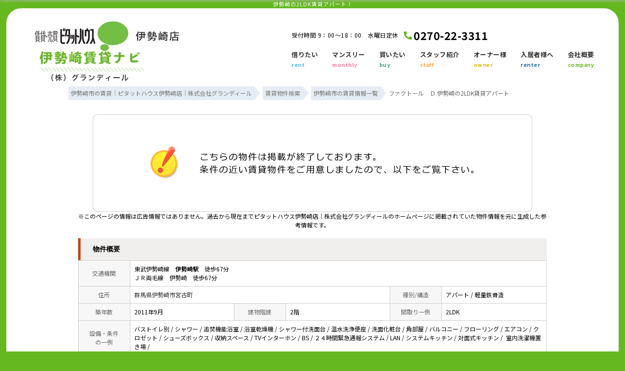

--- FILE ---
content_type: text/html; charset=Shift_JIS
request_url: https://www.phisesaki.jp/s_r_3001/
body_size: 8086
content:
<html>
<head>
<!-- Google Tag Manager -->
<script>(function(w,d,s,l,i){w[l]=w[l]||[];w[l].push({'gtm.start':
new Date().getTime(),event:'gtm.js'});var f=d.getElementsByTagName(s)[0],
j=d.createElement(s),dl=l!='dataLayer'?'&l='+l:'';j.async=true;j.src=
'https://www.googletagmanager.com/gtm.js?id='+i+dl;f.parentNode.insertBefore(j,f);
})(window,document,'script','dataLayer','GTM-NKRR3DT');</script>
<!-- End Google Tag Manager -->
<meta http-equiv="Content-Type" content="text/html; charset=Shift_JIS">
<meta http-equiv="Content-Script-Type" content="text/javascript">
<meta http-equiv="Content-Style-Type" content="text/css">
<link rel="canonical" href="https://www.phisesaki.jp/s_r_3001/">
<meta name="robots" content="noindex">
<title>伊勢崎の2LDK賃貸アパート！｜ピタットハウス伊勢崎店｜株式会社グランディール</title>

<meta name="description" content="伊勢崎の2LDK賃貸アパート！伊勢崎市の賃貸アパートならピタットハウス伊勢崎店｜株式会社グランディールまでお気軽にご相談ください。">

<meta name="keywords" content="伊勢崎,賃貸,アパート,2LDK,ピタットハウス伊勢崎店｜株式会社グランディール">

<link rel="stylesheet" href="/css/base.css" type="text/css">
<link rel="stylesheet" href="/css/common.css" type="text/css">
<link rel="stylesheet" href="/css/print.css" type="text/css">
<!--Fonticon start !!no touch!!-->
<link href="//use.fontawesome.com/releases/v5.9.0/css/all.css" rel="stylesheet">
<!--Fonticon end !!no touch!!-->
<script src="/analysis/analyze_js.php" type="text/javascript"></script>
<meta name="viewport" content="width=1024">
<meta http-equiv="X-UA-Compatible" content="IE=edge">
<script type="text/javascript" src="/js/smart.js"></script>
<link rel="stylesheet" href="/thumbnail.css" type="text/css">
<link rel="stylesheet" href="/js/baguetteBox/baguetteBox.min.css" type="text/css">
<script type="text/javascript" src="//code.jquery.com/jquery-1.10.2.min.js"></script>
<script type="text/javascript" src="/js/jQueryAutoHeight.js"></script>
<script type="text/javascript">
	jQuery(function($){
	    $('.rireki_block ul').autoHeight({column:5});
	});
</script>
<script type="text/javascript" src="/js/search_new.js"></script>
<script type="text/javascript" src="/js/baguetteBox/baguetteBox.min.js"></script>
<script type="text/javascript" src="/js/thumbnail.js"></script>

<script type="text/javascript">

//onload callback function（ページをロードした際に実行される関数）
var onloadCallback = function() {
	//ウィジェットを表示するメソッド
	grecaptcha.render('recaptcha', {
		'sitekey' : "",
		'callback' : verifyCallback,
		'expired-callback': expiredCallback
	});
	//確認画面へ進むボタンをクリック不可にする。
	document.getElementById("send").setAttribute("style","pointer-events:none;filter:grayscale(1);font-size: 20px;line-height: 60px;background: #DE3838;display: block;height: 60px;color: #fff;-moz-border-radius: 3px;-webkit-border-radius: 3px;border-radius: 3px;box-shadow: 0 3px #c43333;border: none;width: 300px;letter-spacing: 1px;margin: 0 auto;text-align: center;font-weight: bold;-webkit-appearance: none;cursor: pointer;");
};

var verifyCallback = function(response) {
	//#warning の p 要素のテキストを空にする。
	document.getElementById("warning").textContent = '';
	//確認画面へ進むボタンをクリック可能にする。
	document.getElementById("send").setAttribute("style","pointer-events:auto;filter:grayscale(0);font-size: 20px;line-height: 60px;background: #DE3838;display: block;height: 60px;color: #fff;-moz-border-radius: 3px;-webkit-border-radius: 3px;border-radius: 3px;box-shadow: 0 3px #c43333;border: none;width: 300px;letter-spacing: 1px;margin: 0 auto;text-align: center;font-weight: bold;-webkit-appearance: none;cursor: pointer;");
};
var expiredCallback = function() {
	//#warning の p 要素のテキストに文字列を設定
	document.getElementById("warning").textContent = '送信するにはチェックを入れてください。';
	//確認画面へ進むボタンをクリック不可にする。
	document.getElementById("send").setAttribute("style","pointer-events:none;filter:grayscale(1);font-size: 20px;line-height: 60px;background: #DE3838;display: block;height: 60px;color: #fff;-moz-border-radius: 3px;-webkit-border-radius: 3px;border-radius: 3px;box-shadow: 0 3px #c43333;border: none;width: 300px;letter-spacing: 1px;margin: 0 auto;text-align: center;font-weight: bold;-webkit-appearance: none;cursor: pointer;");
};

$(function() {
	baguetteBox.run('.baguetteBox_wrap');
	baguetteBox.run('.baguetteBox_kushitsu');
	cngPano(1);

	initialize_map();
	panoramio_set();
	$('#mail_conf').click(function(){
		$('#mail_conf_form').submit();
		return false;
	});
});
</script>

<!-- #5781 問合せ用 -->
<script src="//ajax.googleapis.com/ajax/libs/jquery/1.7/jquery.min.js"></script>
<script defer src="/js/rooms_inquiry.js"></script>
<script type="text/javascript">
function MailSubmit() {
	return rooms.inquiry.check();
}
</script>

<style>
img.mainImage {
	max-width: 680px;
	max-height: 450px;
}
ul.subImage img {
	border:2px solid #ffffff;
}
ul.subImage img.sel {
	border:2px solid #000000 !important;
}
.none {
	display:none;
}
#baguetteBox-slider img {
	max-width: 90% !important;
	max-height: calc(100% - 48px) !important;
	margin: 24px 5% !important;
}
#baguetteBox-slider figcaption {
	top:0px !important;
	height: 24px !important;
	font-size:18px !important;
	line-height:24px !important;
}


/* panorama */
ul.subPano{
	margin: 0;
	padding: 0;
}

ul.subPano li{
	float:left;
	width:70px;
	height:54px;
	padding:3px;
	cursor:pointer;
	list-style-type:none;
}

ul.subPano li img{
	_height:43px;
	width: 70px;
	height: 54px;
	object-fit: cover;
}
ul.subPano img {
	border:2px solid #ffffff;
}
ul.subPano img.sel {
	border:2px solid #000000 !important;
}
</style>

<!-- /#5781 問合せ用 -->
<script src="/js/jquery.1.5.2.min.js" type="text/javascript" charset="utf-8"></script>
<script src="/js/jquery.cookie.js" type="text/javascript" charset="UTF-8"></script>
<script src="/js/change_mode.js" type="text/javascript" charset="utf-8"></script>
<script type="text/javascript" src="/js/smart.js"></script>

</head>
<body>
<!-- Google Tag Manager (noscript) -->
<noscript><iframe src="https://www.googletagmanager.com/ns.html?id=GTM-NKRR3DT"
height="0" width="0" style="display:none;visibility:hidden"></iframe></noscript>
<!-- End Google Tag Manager (noscript) -->



<div align="center"><h1>伊勢崎の2LDK賃貸アパート！</h1></div>

	<span id="view_smart"><a href="/s_r_3001/" id="show_smart"><img src="/img/sh.jpg"></a></span>
	<span id="view_pc"><a href="/index.html" id="show_pc">PC</a></span>

<!--header -->
<link href="https://fonts.googleapis.com/css2?family=Noto+Sans+JP:wght@300;400;700&display=swap" rel="stylesheet">

<div class="fix_head_wrap header_fix_2 smart_off">
    <a href="/" class="fix_head_logo"><img src="/img/common/h_logo_fix.webp" alt="伊勢崎市の賃貸｜ピタットハウス伊勢崎店（株式会社グランディール）"></a>
    <div class="header_fix_right">
        <div class="h_navi h_navi_fix">
            <ul>
                <li><a href="/chintai/">借りたい<span>rent</span></a></li>
                <li><a href="https://www.granmonthly.com/" target="_blank">マンスリー<span>monthly</span></a></li>
                <li><a href="https://www.isesaki-concierge.com/" target="_blank">買いたい<span>buy</span></a></li>
                <li><a href="/staff/">スタッフ紹介<span>staff</span></a></li>
                <li><a href="/owner/">オーナー様<span>owner</span></a></li>
                <li><a href="/faq/">入居者様へ<span>renter</span></a></li>
                <li><a href="/company/">会社概要<span>company</span></a></li>
            </ul>
        </div>
        <div class="h_fix_search">
            <p><i class="fas fa-search"></i>検索メニュー</p>
            <ul>
                <li><a href="/search.php" title="賃貸物件検索"><i class="fa fa-search " aria-hidden="true"></i></a></li>
                <li><a href="/favorite.php" title="お気に入り"><i class="fas fa-heart"></i></a></li>
                <li><a href="/footprint/" title="閲覧履歴"><i class="fas fa-history"></i></a></li>
                <li><a href="/my_search.php" title="保存した検索条件"><i class="fas fa-edit"></i></a></li>
            </ul>
        </div>
        <div class="h_fix_inq">
            <ul>
                <li><a href="/form_nomal/"><img src="/img/common/h_mail_fix.webp">お問合せ</a></li>
            </ul>
        </div>
    </div>
</div>
<script type="text/javascript" src="https://ajax.googleapis.com/ajax/libs/jquery/2.1.0/jquery.min.js"></script>
<script type="text/javascript">
    var $j = jQuery.noConflict(true);
    $j(function() {
     var flag = "up";
     $j(window).on("scroll", function() {
      if ($j(this).scrollTop() > 860) {
       if (flag === "up") {
        $j(".header_fix_2").stop().animate({
         top: 0
        }, 500)
        flag = "down";
       }
      } else {
       if (flag === "down") {
        $j(".header_fix_2").stop().animate({
         top: "-137px"
        }, 500);
        flag = "up";
       }
      }
     });
    });
  
   </script>


<div class="cont_wrap">
    <div class="header h_nav01 smart_off">
        <div class="header_inner">
            <div class="h_logo"><a href="/" class="top_off"><img src="/img/common/h_logo.webp" alt="伊勢崎市の賃貸｜ピタットハウス伊勢崎店（株式会社グランディール）"></a>
                <a href="/chintai/" class="top_off h_logo_navi"><img src="/img/common/h_logo_navi.webp" alt="伊勢崎賃貸ナビ"></a>
                <a href="/" class="common_off"><img src="/img/common/h_logo_fix.webp" alt="伊勢崎市の賃貸｜ピタットハウス伊勢崎店（株式会社グランディール）"></a>
            </div>
            <div class="h_navi">
                <p>受付時間 9：00～18：00　水曜日定休<span><i class="fa fa-phone fonticon-color"></i>0270-22-3311</span></p>
                <ul>
                    <li><a href="/chintai/">借りたい<span>rent</span></a></li>
                    <li><a href="https://www.granmonthly.com/" target="_blank">マンスリー<span>monthly</span></a></li>
                    <li><a href="https://www.isesaki-concierge.com/" target="_blank">買いたい<span>buy</span></a></li>
                    <li><a href="/staff/">スタッフ紹介<span>staff</span></a></li>
                    <li><a href="/owner/">オーナー様<span>owner</span></a></li>
                    <li><a href="/faq/">入居者様へ<span>renter</span></a></li>
                    <li><a href="/company/">会社概要<span>company</span></a></li>
                </ul>
            </div>

        </div>

    </div>
<!--header end -->

<div class="pan_wrap pan_wrap_1000" itemscope itemtype="http://schema.org/BreadcrumbList">
 <div itemprop="itemListElement" itemscope itemtype="http://schema.org/ListItem">
  <a href="/" itemprop="item">
   <span itemprop="name">伊勢崎市の賃貸｜ピタットハウス伊勢崎店｜株式会社グランディール</span>
   </a>
  <meta itemprop="position" content="1" />
 </div>
 <div itemprop="itemListElement" itemscope itemtype="http://schema.org/ListItem">
  <a href="/search.php" itemprop="item">
   <span itemprop="name">賃貸物件検索</span>
  </a>
  <meta itemprop="position" content="2" />
 </div>
 <div itemprop="itemListElement" itemscope itemtype="http://schema.org/ListItem">
  <a href="/list/1-4/0-164/" itemprop="item">
   <span itemprop="name">伊勢崎市の賃貸情報一覧</span>
  </a>
  <meta itemprop="position" content="3" />
 </div>
 <font class="pan" itemprop="itemListElement" itemscope itemtype="http://schema.org/ListItem">
  <span itemprop="name">ファクトール　Ｄ 伊勢崎の2LDK賃貸アパート</span>
  <meta itemprop="position" content="4" />
 </font>
</div>

<div class="container">
<a name="top"></a>
<table width="960" border="0" cellspacing="0" align="center">
  <tr>
  <td align="center"><!--form name="form1" method="get" action="../mail.php" onSubmit="return countCheck()"-->
    <div class="sho_closed_wrap">
<table width="960" border="0" align="center" cellpadding="0" cellspacing="0">
  <tr>
    <td height="28" align="center" valign="top"><div align="center"><br />
      <img src="/img/closed.jpg" /><br />
      <div class="sho_closed_txt">※このページの情報は広告情報ではありません。過去から現在までピタットハウス伊勢崎店｜株式会社グランディールのホームぺージに掲載されていた物件情報を元に生成した参考情報です。</div>
      <br />
    </div>
      <table width="960" border="0" align="center" cellpadding="0" cellspacing="0">
        <tr>
          <td class="sho_title_2"><h3>物件概要</h3></td>
        </tr>
      </table>
      <table width="960" border="0" align="center" cellpadding="8" cellspacing="0" class="sho_koumoku">
        <tr bgcolor="#FFFFFF">
          <th width="10%" height="20" align="center" scope="row">交通機関</th>
          <td height="20" colspan="5">東武伊勢崎線　<strong>伊勢崎駅</strong>　徒歩67分<br />
             
            ＪＲ両毛線　伊勢崎　徒歩67分 <br />
            
            <!-- 
            -　-　- <br />
            -->
            <!-- 
            -　-　- <br />
            -->
            <!-- 
            -　-　-
            --></td>
        </tr>
        <tr>
          <th width="10%" height="20" align="center" scope="row">住所</th>
          <td height="20" colspan="3"><a href="http://maps.google.com/maps?q=+036.32200800000000000,+139.15153900000000000">群馬県伊勢崎市宮古町</a><br /></td>
          <th width="10%" height="20" align="center" scope="row">種別/構造</th>
          <td width="20%" height="20">アパート / 軽量鉄骨造</td>
        </tr>
        <tr>
          <th height="20" align="center" scope="row">築年数</th>
          <td width="20%" height="20">2011年9月</td>
          <th width="10%" height="20" align="center" scope="row">建物階建</th>
          <td width="20%" height="20">2階</td>
          <th height="20" align="center" scope="row">間取り一例</th>
          <td height="20">2LDK</td>
        </tr>
        <tr>
          <th height="20" align="center" scope="row">設備・条件<br />
            の一例</th>
          <td height="20" colspan="5">バストイレ別&nbsp;/&nbsp;シャワー&nbsp;/&nbsp;追焚機能浴室&nbsp;/&nbsp;浴室乾燥機&nbsp;/&nbsp;シャワー付洗面台&nbsp;/&nbsp;温水洗浄便座&nbsp;/&nbsp;洗面化粧台&nbsp;/&nbsp;角部屋&nbsp;/&nbsp;バルコニー&nbsp;/&nbsp;フローリング&nbsp;/&nbsp;エアコン&nbsp;/&nbsp;クロゼット&nbsp;/&nbsp;シューズボックス&nbsp;/&nbsp;収納スペース&nbsp;/&nbsp;TVインターホン&nbsp;/&nbsp;BS&nbsp;/&nbsp;２４時間緊急通報システム&nbsp;/&nbsp;LAN&nbsp;/&nbsp;システムキッチン&nbsp;/&nbsp;対面式キッチン&nbsp;/&nbsp;   室内洗濯機置き場&nbsp;/&nbsp;</td>
        </tr>
      </table>
<br />
                <table width="960" align="center" cellpadding="0" cellspacing="0" class="sho_school">
                  <tr>
                    <td class="sho_title_2"><h3>学区情報</h3></td>
                  </tr>
              </table>
                <table width="960" border="0" align="center" cellpadding="5" cellspacing="0" class="sho_koumoku sho_school">
                    <tr class="sho_school">
                      <th scope="col" width="14%"><span class="sho_main">小学校区</span></th>
                      <td>伊勢崎市立<a href="../list/1-32/0-137/">宮郷小学校</a><br>(群馬県伊勢崎市)</td>
                      <th scope="col" width="14%"><span class="sho_main">中学校区</span></th>
                      <td><a href="../list/1-33/0-58/">宮郷中学校</a><br>(群馬県伊勢崎市)</td>
                    </tr>
                </table>
		<div class="sho_row_caution">※各種情報と差異がある場合は現況優先となります<br>
<!-- 学区機能start -->
<div class="sho_school_text">
※物件情報の学区情報について<br>
当サイト物件情報に記載されております通学区域(学区)情報は、国土数値情報ダウンロードサービスが提供する小学校区データ【2016年度】及び中学校区データ【2016年度】を元に加工したものですので、記載情報が現在の学区域と異なる場合がございます。国土数値情報ダウンロードサービスのWEBサイト上で記述通り、データは必ずしも正確とは言えません。また、通学区域(学区)は毎年見直しの対象となりますので、そちらを踏まえ学区情報は参考としてご活用下さい。
</div>
<!-- 学区機能end -->
</div>
                <br />

<!--table width="960" border="0" align="center" cellpadding="0" cellspacing="0">
<tr>
<td class="sho_title_2"><h3>こちらの物件の空室状況</h3></td>
</tr>
<tr><td>
<div class="shosai_tower_block">
        <table border="0" cellpadding="0" cellspacing="0">
          <tr>
            <th>部屋番号</th>
            <th>賃料</th>
            <th>共益費 / 管理費</th>
            <th>間取り</th>
            <th>専有面積</th>
            <th>敷金</th>
            <th>礼金</th>
            <th class="tower_mail">お気に入り</th>
            <th class="tower_shosai">物件詳細</th>
          </tr>
          
        </table>

</div>
</td></tr>
</table>

<br /-->
 <div class="ruiji_wrap_2">
 <div class="sho_title_2"><h3>この物件に似た物件をチェック！</h3></div>
 <div class="ruiji_2">
  <ul>
    <li>
    <div class="ruiji_link"><a href="/s_r_162/"><p>ＩＳＨＩＫＡＷＡ　ＨＩＬＬＳ　Ⅸ</p></a></div>
    <div class="ruiji_img"><a href="/s_r_162/"><img src="/images/100/062/thumb_1756935985_00000162.jpg" border="0" width="120" height="100"></a></div>
    <div class="ruiji_detail">
     <p>賃貸アパート　<span class="f12_red">6.4万円</span></p>
     <p>伊勢崎駅 昭和町　バス乗車時間3分　 停歩7分</p><p>1LDK（44.12㎡）</p>
    </div>    
    <div class="ruiji_comment"><p>★昭和町★☆ペット小型犬or猫1匹可☆オートロック1LDK！</p></div>
   </li>   <li>
    <div class="ruiji_link"><a href="/s_r_783/"><p>凪ステージ　Ⅱ</p></a></div>
    <div class="ruiji_img"><a href="/s_r_783/"><img src="/images/700/083/thumb_1765574512_00000783.jpg" border="0" width="133" height="100"></a></div>
    <div class="ruiji_detail">
     <p>賃貸アパート　<span class="f12_red">6.4万円</span></p>
     <p>伊勢崎駅 徒歩35分</p><p>2LDK（59.09㎡）</p>
    </div>    
    <div class="ruiji_comment"><p>★ネット無料☆システムキッチン☆宅配ＢＯＸ完備・敷金なし★</p></div>
   </li>   <li>
    <div class="ruiji_link"><a href="/s_r_1989/"><p>フェアリーテイル</p></a></div>
    <div class="ruiji_img"><a href="/s_r_1989/"><img src="/images/900/089/thumb_1769894298_00001989.jpg" border="0" width="133" height="100"></a></div>
    <div class="ruiji_detail">
     <p>賃貸アパート　<span class="f12_red">6.7万円</span></p>
     <p>伊勢崎駅 徒歩38分</p><p>2DK（52.54㎡）</p>
    </div>    
    <div class="ruiji_comment"><p>連取町★オートロック付２ＬＤＫ３階建てアパート！！</p></div>
   </li>   <li>
    <div class="ruiji_link"><a href="/s_r_2924/"><p>ヴィンテージⅠ</p></a></div>
    <div class="ruiji_img"><a href="/s_r_2924/"><img src="/images/900/024/thumb_1768772233_00002924.jpg" border="0" width="133" height="100"></a></div>
    <div class="ruiji_detail">
     <p>賃貸アパート　<span class="f12_red">6.3万円</span></p>
     <p>伊勢崎駅 徒歩42分</p><p>2LDK（51.61㎡）</p>
    </div>    
    <div class="ruiji_comment"><p>★伊勢崎市波志江町★ペット可ファミリータイプ2LDKアパート</p></div>
   </li>
  </ul>
 </div>
</div>
<br />
<div class="rireki_shosai_wrap">
<div class="rireki_shosai_waku_2">
<div class="sho_title_2"><h3>閲覧した物件の履歴</h3></div>

<script language="javascript" type="text/javascript"> 
writeFootPrint();
</script>

</div>
<span class="rireki_ichiran"><a href="/footprint/">閲覧した物件の一覧を見る</a></span>
</div>

<br />

<div class="koda_list_wrap">
  <div class="sho_title_2"><h3>こだわり条件から伊勢崎市の物件を探す</h3></div>
  <div class="area_zokusei_link"><ul><li><a href="/list/1-4-6/0-164-1_2/">伊勢崎市+バストイレ別</a></li><li><a href="/list/1-4-6/0-164-1_4/">伊勢崎市+シャワー</a></li><li><a href="/list/1-4-6/0-164-1_5/">伊勢崎市+追焚機能浴室</a></li><li><a href="/list/1-4-6/0-164-1_7/">伊勢崎市+浴室乾燥機</a></li><li><a href="/list/1-4-6/0-164-1_10/">伊勢崎市+シャワー付洗面台</a></li><li><a href="/list/1-4-6/0-164-1_13/">伊勢崎市+温水洗浄便座</a></li><li><a href="/list/1-4-6/0-164-1_275/">伊勢崎市+洗面化粧台</a></li><li><a href="/list/1-4-6/0-164-6_17/">伊勢崎市+システムキッチン</a></li><li><a href="/list/1-4-6/0-164-6_18/">伊勢崎市+対面式キッチン</a></li><li><a href="/list/1-4-6/0-164-2_29/">伊勢崎市+角部屋</a></li><li><a href="/list/1-4-6/0-164-2_42/">伊勢崎市+バルコニー</a></li><li><a href="/list/1-4-6/0-164-3_81/">伊勢崎市+フローリング</a></li><li><a href="/list/1-4-6/0-164-3_490/">伊勢崎市+エアコン</a></li><li><a href="/list/1-4-6/0-164-4_110/">伊勢崎市+クロゼット</a></li><li><a href="/list/1-4-6/0-164-4_113/">伊勢崎市+シューズボックス</a></li><li><a href="/list/1-4-6/0-164-4_524/">伊勢崎市+収納スペース</a></li><li><a href="/list/1-4-6/0-164-5_130/">伊勢崎市+TVインターホン</a></li><li><a href="/list/1-4-6/0-164-5_142/">伊勢崎市+BS</a></li><li><a href="/list/1-4-6/0-164-5_151/">伊勢崎市+２４時間緊急通報システム</a></li><li><a href="/list/1-4-6/0-164-5_285/">伊勢崎市+LAN</a></li><li><a href="/list/1-4-6/0-164-11_416/">伊勢崎市+室内洗濯機置き場</a></li><li><a href="/list/1-4-6/0-164-12_532/">伊勢崎市+２Ｆ以上</a></li></ul></div>
</div>

<div class="latest_keyword_wrap">
  <div class="sho_title_2"><h3>最近検索した条件一覧</h3></div>
  
</div>

      <br />
      <table width="960" border="0" align="center" cellpadding="5" cellspacing="0" class="sho_head">
        <tr>
          <td height="100" scope="row"><table width="98%" border="0" align="center" cellpadding="10" cellspacing="0">
            <tr>
              <td colspan="3" valign="bottom" scope="row"><img src="/img/hp.gif" alt="ホームページを見てと伝えてください" /></td>
            </tr>
            <tr>
              <td valign="bottom" scope="row"><span class="yachin">株式会社グランディール</span><br />
                <span class="f13b">〒372-0802<br />
                  群馬県伊勢崎市田中島町1400-7</span></td>
              <td scope="row"><span class="tel">TEL : 0270-22-3311</span><br />
                お問合わせNO：<img src="/img/rhs.gif" /><span class="f13b">PB42768541</span></td>
              <td scope="row"><p class="f13b">空室情報の確認や詳細を知りたい方<br />
                お問合せはお気軽にお問合せください！</p></td>
            </tr>
          </table>
            <table width="100%" border="0" cellpadding="5" cellspacing="0">
              <tr>
                <td width="260" align="left"></td>
              </tr>
          </table></td>
      </table></td>
  </tr>
  <tr>
    <td height="28" align="right" valign="top">
      <br />
    <input type="hidden" name="sel_room_id2" value="37661" /></td>
  </tr>
  <tr><td><table width="800" border="0" align="center" cellpadding="10" cellspacing="10">
  <tr>
    <td align="right" scope="row"><a href="/favorite.php"><img src="/img/f-fav.jpg" width="260" height="60" /></a></td>
    <td align="left"><a href="/search.php"><img src="/img/f-search.jpg" width="260" height="60" /></a></td>
    <td align="left"><a href="/inquiry.php"><img src="/img/f-inq.jpg" width="260" height="60" /></a></td>
  </tr>
</table></td></tr>
</table>
</div> 
    <!--/form-->
  <tr>
    <td height="30" colspan="2" align="right"><a href="#top">▲ページのTOPへ戻る</a></td>
    </tr>
</table>
<br>
</td>
</tr>
</table>
</div><!--container=end-->


<!--footer -->
<div class="footer f_nav01 smart_off">
  <div class="f_search_wrap">
    <div class="f_search_innor">
      <div class="f_search">
        <div class="f_search_ti">物件を探す</div>
        <ul>
          <li><a href="/chintai/">・お部屋を探す</a></li>
          <li><a href="/school_list.php">・学区から探す</a></li>
          <li><a href="/city_list.php">・町名から探す</a></li>
          <li><a href="/form_nomal/">・物件リクエスト</a></li>
          <li><a href="/favorite.php">・お気に入り一覧</a></li>
          <li><a href="/footprint/">・物件閲覧履歴</a></li>
          <li><a href="/my_search.php">・保存した検索条件</a></li>
          <li><a href="https://www.isesaki-concierge.com/" target="brank">・売買物件<img src="/img/common/f_brank_icon.webp"></a></li>
        </ul>
      </div>
      <div class="f_search">
        <div class="f_search_ti">こだわり条件から探す</div>
        <ul>
          <li><a href="/list/1-10/0-5/">・新築築浅</a></li>
          <li><a href="/list/1-28/0-13/">・ペット可</a></li>
          <li><a href="/list/1-6/0-5_152/">・インターネット無料</a></li>
          <li><a href="/list/1-5/0-3/">・戸建て</a></li>
          <li><a href="/list/1-5/0-2/">・マンション</a></li>
          <li><a href="/list/1-68/0-0/">・入居費用がお得</a></li>
          <li><a href="/list/1-22-23/0-0-0/">・敷金・礼金ゼロ</a></li>
          <li><a href="/list/1-8-8/0-0-1/">・シングル</a></li>
          <li><a href="/list/1-8-8-8/0-2-3-4/">・カップル</a></li>
          <li><a href="/list/1-8-8-8-8-8-8-8-8/0-5-6-7-8-9-10-11-12/">・ファミリー</a></li>
          <li><a href="/list/1-5-5-5-5/0-4-5-6-7/">・テナント</a></li>
          <li><a href="/list/1-28/0-1/">・事務所利用可能</a></li>
          <li><a href="https://www.granmonthly.com/" target="brank">・マンスリーマンション<img src="/img/common/f_brank_icon.webp"></a></li>
        </ul>
      </div>
      <div class="f_search">
        <div class="f_search_ti">エリアから探す</div>
        <ul>
          <li><a href="/list/1-35/0-1/">・北部エリア</a></li>
          <li><a href="/list/1-35/0-3/">・西部エリア</a></li>
          <li><a href="/list/1-35/0-4/">・東部エリア</a></li>
          <li><a href="/list/1-35/0-2/">・南部エリア</a></li>
          <li><a href="/list/1-35/0-6/">・境町駅エリア</a></li>
          <li><a href="/list/1-35/0-5/">・伊勢崎駅エリア</a></li>
          <li><a href="/list/1-4/0-870/">・玉村町エリア</a></li>
          <li><a href="/list/1-4/0-1613/">・前橋エリア</a></li>
        </ul>
      </div>
      <div class="f_search f_s_kanri">
        <div class="f_search_ti">賃貸管理</div>
        <ul>
          <li><a href="/owner/">・賃貸管理TOP</a></li>
          <li><a href="/gallery/">・管理物件一覧</a></li>
          <li><a href="/owner/#support">・充実の管理体制</a></li>
          <li><a href="/owner/#plan">・明確なプラン</a></li>
          <li><a href="/owner/#flow">・賃貸管理の流れ</a></li>
          <li><a href="/faq/">・入居者様へ</a></li>
        </ul>
      </div>
      <div class="f_search">
        <div class="f_search_ti">当社について</div>
        <ul>
          <li><a href="/company/">・会社概要</a></li>
          <li><a href="/info/">・お知らせ</a></li>
          <li><a href="/staff/">・スタッフ紹介</a></li>
          <li><a href="/blog/">・ブログ</a></li>
          <li><a href="/voice/">・お客様の声</a></li>
          <li><a href="/city_info/">・街情報</a></li>
          <li><a href="https://grandir-recruit.com/" target="_blank">・採用情報<img src="/img/common/f_brank_icon.webp"></a></li>
          <li><a href="/form_nomal/">・お問合せ</a></li>
          <li><a href="/privacy/">・個人情報の取り扱い</a></li>
        </ul>
      </div>
    </div>
  </div>
  <div class="f_comp_info">
    <img src="/img/common/f_logo.webp" alt="伊勢崎市の賃貸｜ピタットハウス伊勢崎店｜株式会社グランディール">
    <div class="f_tel"><i class="fa fa-phone fonticon-color"></i>0270-22-3311</div>
    <p>
      <span>ピタットハウス伊勢崎店｜株式会社グランディール</span>
      〒372-0802　群馬県伊勢崎市田中島町1400-7<br>
      営業時間 9：00～18：00　定休日 水曜日
    </p>
  </div>
  <div class="f_tx">※ピタットハウスの加盟店は独立自営であり、各店舗の責任のもと運営をしております。</div>

  <div class="f_copyright pc_off">Copyright (C) ピタットハウス伊勢崎店｜株式会社グランディール All Rights Reserved.</div>
</div>
</div>

<!-- <div class="new_header smart_off">
  <div class="new_header_inner">
    <div class="new_header_menu">
      <ul>
    <li><a href="/search.php"><i class="fas fa-search"></i>物件検索</a></li>
       <li><a href="/favorite.php"><i class="fas fa-heart"></i>お気に入り</a></li>
       <li><a href="/footprint/"><i class="fas fa-history"></i>閲覧履歴</a></li>
       <li><a href="javascript:void(0);" onclick="openHistoryList(this, '最近検索した条件');"><i class="fas fa-history"></i>検索履歴</a></li>
       <li><a href="/my_search.php"><i class="fas fa-edit"></i>保存した検索条件</a></li>
       <li class="new_h_reserv"><a href="/form_nomal/" target="_blank"><i class="far fa-calendar-alt"></i>来店予約</a></li>
      </ul>
    </div>
  </div>
</div>  -->




<script type="text/javascript" src="/js/search_history.js"></script>
<script>
  $(function(){
    var ua = navigator.userAgent;
    if((ua.indexOf('iPhone') > 0) || ua.indexOf('iPod') > 0 || (ua.indexOf('Android') > 0 && ua.indexOf('Mobile') > 0)){
      $('head').prepend('<meta name="viewport" content="width=device-width,initial-scale=1">');
    } else {
      $('head').prepend('<meta name="viewport" content="width=1270">');
    }
  });
  </script>
<!--footer end -->

<!--<br>
<br><div align="center"><input type="button" value="閉じる" onClick="window.close()"></div><br>-->
<form name="form2" method="get" action="../mail.php">
  <input type="hidden" name="room_id">
</form>
<script type="text/javascript" src="../js/shosai.js"></script>


</body>
</html>